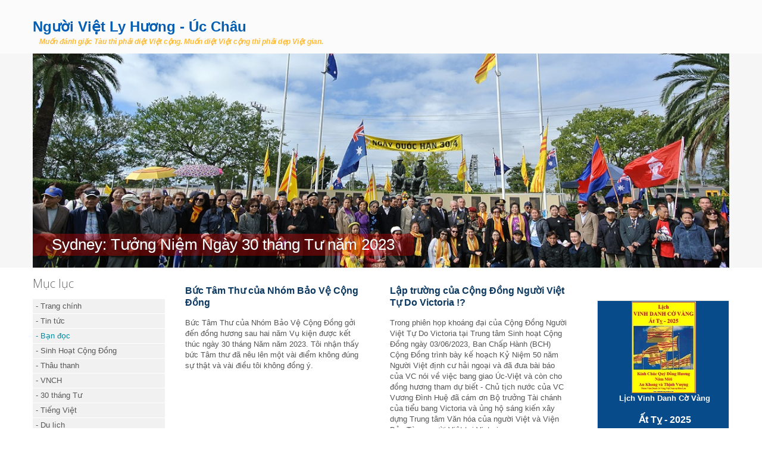

--- FILE ---
content_type: text/html; charset=utf-8
request_url: http://lyhuong.net/au/index.php/bd?start=20
body_size: 7112
content:

<!DOCTYPE html>
<html xmlns="http://www.w3.org/1999/xhtml" xml:lang="en-gb" lang="en-gb" dir="ltr">
<head>
<base href="http://lyhuong.net/au/index.php/bd" />
	<meta http-equiv="content-type" content="text/html; charset=utf-8" />
	<meta name="generator" content="Joomla! - Open Source Content Management" />
	<title>- Bạn đọc</title>
	<link href="/au/index.php/bd?format=feed&amp;type=rss" rel="alternate" type="application/rss+xml" title="RSS 2.0" />
	<link href="/au/index.php/bd?format=feed&amp;type=atom" rel="alternate" type="application/atom+xml" title="Atom 1.0" />
	<link href="/au/templates/people/favicon.ico" rel="shortcut icon" type="image/vnd.microsoft.icon" />
	<script type="application/json" class="joomla-script-options new">{"csrf.token":"c30780d3c4af6e84ca6571e7d3b57f07","system.paths":{"root":"\/au","base":"\/au"}}</script>
	<script src="/au/media/jui/js/jquery.min.js?e526369de4c031be95050a8d6315cb55" type="text/javascript"></script>
	<script src="/au/media/jui/js/jquery-noconflict.js?e526369de4c031be95050a8d6315cb55" type="text/javascript"></script>
	<script src="/au/media/jui/js/jquery-migrate.min.js?e526369de4c031be95050a8d6315cb55" type="text/javascript"></script>
	<script src="/au/media/system/js/caption.js?e526369de4c031be95050a8d6315cb55" type="text/javascript"></script>
	<script src="/au/media/system/js/mootools-core.js?e526369de4c031be95050a8d6315cb55" type="text/javascript"></script>
	<script src="/au/media/system/js/core.js?e526369de4c031be95050a8d6315cb55" type="text/javascript"></script>
	<script src="/au/media/system/js/mootools-more.js?e526369de4c031be95050a8d6315cb55" type="text/javascript"></script>
	<script src="/au/media/jui/js/bootstrap.min.js?e526369de4c031be95050a8d6315cb55" type="text/javascript"></script>
	<script type="text/javascript">
jQuery(window).on('load',  function() {
				new JCaption('img.caption');
			});
	</script>

 <!--[if lte IE 8]><link rel="stylesheet" href="/au/templates/people/css/ie/ie.css" type="text/css" /><![endif]-->
<link href='http://fonts.googleapis.com/css?family=Roboto' rel='stylesheet' type='text/css'>
<link rel="stylesheet" href="/au/templates/people/css/styles.css" type="text/css" />
<link rel="stylesheet" href="/au/templates/people/css/normalize.css" type="text/css" />
<link rel="stylesheet" href="/au/templates/people/css/template.css" type="text/css" />

 <script type="text/javascript" src="/au/templates/people/modules/jscroll.js"></script>
<!-- Responsive Menu -->
<script type="text/javascript" src="/au/templates/people/modules/jquery.slicknav.js"></script>
<script type="text/javascript">jQuery(document).ready(function(){ jQuery('#nav').slicknav();});</script>	

<!-- Slideshow -->
<link rel="stylesheet" href="/au/templates/people/slideshow/responsiveslides.css" type="text/css" />	
<script type="text/javascript" src="/au/templates/people/slideshow/responsiveslides.js"></script>
<script type="text/javascript" src="/au/templates/people/modules/responsive-menu.js"></script>
<link href='http://fonts.googleapis.com/css?family=Open+Sans:300' rel='stylesheet' type='text/css'>

<meta name="viewport" content="width=device-width, initial-scale=1, maximum-scale=1"> 




</head>
<body class="background">
		<div id="header-w">
			<div id="header">
           <br><br>			<div class="logo-container">
			 
			<div class="logo"><a href="/au">Người Việt Ly Hương - Úc Châu</a></div> 
			</div>
			
						<div class="slogan">Muốn đánh giặc Tàu thì phải diệt Việt cộng. Muốn diệt Việt cộng thì phải dẹp Việt gian.</div>    
			
				<nav class="clearfix">
					<div id="nav"></div>
				</nav>	
			
			</div> <!-- end header -->
		</div><!-- end header-w -->

 <!-- Slideshow -->
 <div id="firstbox" >
 	<center>
	<div id="slideshow">			 <script>
    // You can also use "$(window).load(function() {"
    jQuery(function () {
      jQuery("#slider4").responsiveSlides({
        auto: true,
        pager: false,
        nav: false,
        speed: 1000,
        namespace: "callbacks",
        before: function () {
          jQuery('.events').append("<li>before event fired.</li>");
        },
        after: function () {
          jQuery('.events').append("<li>after event fired.</li>");
        }
      });

    });
</script>

 


    <div class="callbacks_container">
      <ul class="rslides" id="slider4">

		<li><img src="/au/images/slideshow/Sydney_30-04-2023.jpg" /><p class="caption">Sydney: Tưởng Niệm Ngày 30 tháng Tư năm 2023</p></li>
				<li><img src="/au/images/slideshow/VBT_Relaunch.jpg" /><p class="caption">Melbourne: Viện Bảo Tàng Việt Nam Tái Khởi Công ngày 26-02-2022</p></li>
				<li><img src="/au/images/slideshow/SydneyTuongNiemTuongLeMinhDao.jpg" /><p class="caption">Sydney: Lễ Tưởng niệm Thiếu Tướng Lê Minh Đảo ngày 19-03-2022</p></li>
				<li><img src="/au/images/slideshow/Wollogong_ANZAC_2022.jpg" /><p class="caption">Wollongong: Diễn hành Ngày ANZAC - 25-04-2022</p></li>
				
		<li><img src="/au/images/slideshow/Sydney_30-04-2022.jpg" /><p class="caption">Sydney: Tưởng Niệm Ngày 30 tháng Tư năm 2022</p></li>		<li><img src="/au/images/slideshow/SanDiego_NgayQuanLuc.jpg" /><p class="caption">Ngày Quân Lực 19/06/2019 ở San Diego</p></li>		<li><img src="/au/images/slideshow/Canberra_30-04-2019_05.jpg" /><p class="caption">Canberra: 44 năm Quốc Hận - 30/04/2019</p></li>		<li><img src="/au/images/slideshow/Canberra_30-04-2019_07.jpg" /><p class="caption">Canberra: 44 năm Quốc Hận - 30/04/2019</p></li>		
	  </ul>
    </div>



	</div>
	</center>
</div>	
<!-- END Slideshow -->		
		
<div class="container-fluid" id="relative">   
<div id="wrapper-w"><div class="webhosting">Copyright 2026 - Người Việt Ly Hương - Úc Châu</div> 
<div id="wrapper">

			

	<div id="main-content">	
    <!-- Left Sidebar -->		  
    			<div id="leftbar-w">
			<div id="sidebar">	<div class="module">
        <div class="inner">
				<div class="h3c"><div class="h3r"><div class="h3l"><h3 class="module-title">Mục lục</h3></div></div></div>
			    <div class="module-body">
	        <ul class="nav menu mod-list">
<li class="item-101 default"><a href="/au/index.php" >- Trang chính</a></li><li class="item-114"><a href="/au/index.php/tintuc" >- Tin tức</a></li><li class="item-102 current active"><a href="/au/index.php/bd" >- Bạn đọc</a></li><li class="item-103"><a href="/au/index.php/shcd" >- Sinh Hoạt Cộng Đồng</a></li><li class="item-116"><a href="/au/index.php/thau-thanh" >- Thâu thanh</a></li><li class="item-104"><a href="http://www.lyhuong.net/uc/index.php/vnch" >- VNCH</a></li><li class="item-105"><a href="/au/index.php/30-04" >- 30 tháng Tư</a></li><li class="item-107"><a href="/au/index.php/tv" >- Tiếng Việt</a></li><li class="item-111"><a href="http://www.lyhuong.net/uc/index.php/dulich" >- Du lịch</a></li><li class="item-112"><a href="/au/index.php/nt" >- Nhắn tin</a></li><li class="item-113"><a href="/au/index.php/links" >- Links</a></li></ul>
        </div>
        </div>
	</div>
	</div>
			</div>
    	  

<!-- Center -->	
	<div id="centercontent_both">
		<div class="clearpad"><section class="blog">




											<div class="items-row cols-2 row-0">
				<article class="item column-1">
		

	<h2>
					<a href="/au/index.php/bd/971-971">
			Bức Tâm Thư của Nhóm Bảo Vệ Cộng Đồng</a>
			</h2>


	


<p>Bức Tâm Thư của Nhóm Bảo Vệ Cộng Đồng gởi đến đồng hương sau hai năm Vụ kiện được kết thúc ngày 30 tháng Năm năm 2023. Tôi nhận thấy bức Tâm thư đã nêu lên một vài điểm không đúng sự thật và vài điều tôi không đồng ý.</p>



<div class="item-separator"></div>
		</article>
											<article class="item column-2">
		

	<h2>
					<a href="/au/index.php/bd/970-970">
			Lập trường của Cộng Đồng Người Việt Tự Do Victoria !?</a>
			</h2>


	


<p>Trong phiên họp khoáng đại của Cộng Đồng Người Việt Tự Do Victoria tại Trung tâm Sinh hoạt Cộng Đồng ngày 03/06/2023, Ban Chấp Hành (BCH) Cộng Đồng trình bày kế hoạch Kỷ Niệm 50 năm Người Việt định cư hải ngoại và đã đưa bài báo của VC nói về việc bang giao Úc-Việt và còn cho đồng hương tham dự biết - Chủ tịch nước của VC Vương Đình Huệ đã cám ơn Bộ trưởng Tài chánh của tiểu bang Victoria và ủng hộ sáng kiến xây dựng Trung tâm Văn hóa của người Việt và Viện Bảo Tàng người Việt tại Victoria.</p>



<div class="item-separator"></div>
		</article>
							<span class="row-separator"></span>
			</div>
													<div class="items-row cols-2 row-1">
				<article class="item column-1">
		

	<h2>
					<a href="/au/index.php/bd/969-969">
			Bữa ăn của người Cha</a>
			</h2>


	


<p>Người con đưa ông bố già đến một nhà hàng để dùng bữa tối. Ông bố rất già và chân tay run lẩy bẩy, trong lúc ăn uống, ông làm rơi vãi thức ăn lên áo quần của mình. Các thực khách đều nhìn ông lão với vẻ ghê tởm, còn người con trai vẫn tỏ ra bình thản.</p>



<div class="item-separator"></div>
		</article>
											<article class="item column-2">
		

	<h2>
					<a href="/au/index.php/bd/968-968">
			Giới Thiệu Thi Phẩm: Tiếng Chim Bên Dòng Thác Champy Của Hoàng Phong Linh Võ Đại Tôn - Điệp Mỹ Linh</a>
			</h2>


	


<p>Thi phẩm Tiếng Chim Bên Dòng Thác Champy của Hoàng Phong Linh Võ Đại Tôn được ra mắt tại Houston, năm 1992, sau khi Ông được cộng sản Việt Nam (csVN) trả tư do -- nhờ sự vận động của tập thể người Việt Quốc Gia và sự can thiệp rất tích cực của chính phủ Úc Đại Lợi.</p>



<div class="item-separator"></div>
		</article>
							<span class="row-separator"></span>
			</div>
													<div class="items-row cols-2 row-2">
				<article class="item column-1">
		

	<h2>
					<a href="/au/index.php/bd/966-966">
			Chữ </a>
			</h2>


	


<p> </p>



<div class="item-separator"></div>
		</article>
											<article class="item column-2">
		

	<h2>
					<a href="/au/index.php/bd/963-963">
			Bộ Tư Lệnh Quân Đoàn II Nha trang và Tướng Tư Lệnh Phạm văn Phú rời đi trong giờ phút cuối cùng</a>
			</h2>


	


<p>Thật cảm kích biết bao, qua bài viết lên tiếng chí tâm, chí thành của tác giả Nhà Báo Bùi Quốc Hùng: "May chăng là còn những người biết chuyện, họ lên tiếng cho một sự thật để lương tâm không cắn rứt và hơn nữa, nếu ta biết mà không nói thì ai nói thay ta?”. (Bùi Quốc Hùng- Một người lính ở BCH5TV).</p>



<div class="item-separator"></div>
		</article>
							<span class="row-separator"></span>
			</div>
													<div class="items-row cols-2 row-3">
				<article class="item column-1">
		

	<h2>
					<a href="/au/index.php/bd/956-956">
			Thủ đoạn của Trung Cộng</a>
			</h2>


	


<p>Mỗi khi đến “gym” tập thể dục, thấy những khuôn mặt thân thiện, nụ cười vô tư, thái độ hòa nhã và lễ độ của người trẻ Hoa Kỳ – không phân biệt màu da hoặc nam hay nữ – lòng tôi cứ gợn lên niềm xúc động lẫn xót xa!'</p>



<div class="item-separator"></div>
		</article>
											<article class="item column-2">
		

	<h2>
					<a href="/au/index.php/bd/952-952">
			2 lớn hơn 1200?</a>
			</h2>


	


<p>2 lớn hơn 1200 hay trong toán học 2 &gt; 1200. Nếu tôi làm toán cách nầy chắc tôi bị rớt cái bịch ngay ở mẫu giáo rồi đừng nói lên đến tiểu học hay trung học. Trong trường, bài vở hay toán thì vậy, nhưng thực tế thì khác, 2 có thể lớn hơn 1200 hay còn lớn nhiều hơn nữa.</p>



<div class="item-separator"></div>
		</article>
							<span class="row-separator"></span>
			</div>
													<div class="items-row cols-2 row-4">
				<article class="item column-1">
		

	<h2>
					<a href="/au/index.php/bd/943-943">
			Thỉnh nguyện thư đề nghị cách chức cô Phượng Vỹ</a>
			</h2>


	


<p> </p>



<div class="item-separator"></div>
		</article>
											<article class="item column-2">
		

	<h2>
					<a href="/au/index.php/bd/940-940">
			Hai Tên Đồ Tể                                    </a>
			</h2>


	


<p>Tôi thấy Newsweek trên internet bài viết với tựa đề “Putin Can Still Visit These Major Countries After ICC Arrest Warrant” by Brendan Cole, lúc 9:03AM EDT Mar/18/23. </p>



<div class="item-separator"></div>
		</article>
							<span class="row-separator"></span>
			</div>
			

	
<div class="items-more">
<h3>More Articles ...</h3>

<ol>

		 <li>
		  		<a href="/au/index.php/bd/932-932">
			Cứu vật, vật trở ơn; cứu nhân, nhân trả oán</a>
		</li>
		 <li>
		  		<a href="/au/index.php/bd/931-931">
			Vi phạm Nội quy và thiếu khả năng điều hành/lãnh đạo gây xáo trộn CĐNVTD Vic bao năm qua</a>
		</li>
		 <li>
		  		<a href="/au/index.php/bd/930-930">
			Đòi Viện Bảo Tàng trả về cho CĐNVTD?</a>
		</li>
		 <li>
		  		<a href="/au/index.php/bd/919-919">
			Tâm thư của ông Nguyễn Thế Phong</a>
		</li>
		 <li>
		  		<a href="/au/index.php/bd/918-918">
			Tâm thư 2 - Dự án Xây dựng Viện Bảo Tàng và Trung Tâm Văn Hóa</a>
		</li>
		 <li>
		  		<a href="/au/index.php/bd/914-914">
			Xuân con Mèo</a>
		</li>
		 <li>
		  		<a href="/au/index.php/bd/910-910">
			Xuân Về Vắng Cha</a>
		</li>
		 <li>
		  		<a href="/au/index.php/bd/900-900">
			Vấn Đề Hôm Nay</a>
		</li>
		 <li>
		  		<a href="/au/index.php/bd/894-894">
			Thư mời tham dự Lễ giỗ cố Tổng thống Ngô Đình Diệm</a>
		</li>
		 <li>
		  		<a href="/au/index.php/bd/892-892">
			Ngô Đình, Một Dòng Họ Đáng Kính</a>
		</li>
		 <li>
		  		<a href="/au/index.php/bd/890-890">
			Đặc Điểm Chiến Tranh 1954-1975 (Bài 2)</a>
		</li>
		 <li>
		  		<a href="/au/index.php/bd/889-889">
			Nền Âm Nhạc Của VNCH Và Âm Nhạc Dưới Thời XHCN</a>
		</li>
		 <li>
		  		<a href="/au/index.php/bd/886-886">
			Đường Nào Cho Vladimir Putin?</a>
		</li>
		 <li>
		  		<a href="/au/index.php/bd/882-882">
			Munich Hội Beer tháng Mười 2022: 17.9.2022 - 03.10.2022</a>
		</li>
		 <li>
		  		<a href="/au/index.php/bd/876-876">
			Chọn mặt gởi vàng</a>
		</li>
		 <li>
		  		<a href="/au/index.php/bd/875-875">
			Một vài suy tư và suy nghĩ về cuộc bầu cử của CĐNVTD-VIC 2022</a>
		</li>
		 <li>
		  		<a href="/au/index.php/bd/870-870">
			Mãn Châu đã mất Ngôn ngữ và Chữ viết</a>
		</li>
		 <li>
		  		<a href="/au/index.php/bd/869-869">
			Little Sàigòn, Quận Cam có còn là Thủ đô của Người Tỵ Nạn</a>
		</li>
		 <li>
		  		<a href="/au/index.php/bd/863-863">
			Khi con Tốt qua sông</a>
		</li>
		 <li>
		  		<a href="/au/index.php/bd/855-855">
			Một cơ chế luật pháp cho Viện Bảo Tàng khác với cơ chế luật pháp dưới luật Hội Đoàn</a>
		</li>
	</ol>
</div>




	<div class="pagination">
			<p class="counter">
		Page 3 of 22		</p>
		<div class="pagination clearfix"><ul><li><a href="/au/index.php/bd" title="Start">Start</a></li><li><a href="/au/index.php/bd?start=10" title="Prev">Prev</a></li><li><a href="/au/index.php/bd" title="1">1</a></li><li><a href="/au/index.php/bd?start=10" title="2">2</a></li><li class="disabled"><a href="#">3</a></li><li><a href="/au/index.php/bd?start=30" title="4">4</a></li><li><a href="/au/index.php/bd?start=40" title="5">5</a></li><li><a href="/au/index.php/bd?start=50" title="6">6</a></li><li><a href="/au/index.php/bd?start=60" title="7">7</a></li><li><a href="/au/index.php/bd?start=70" title="8">8</a></li><li><a href="/au/index.php/bd?start=80" title="9">9</a></li><li><a href="/au/index.php/bd?start=90" title="10">10</a></li><li><a href="/au/index.php/bd?start=30" title="Next">Next</a></li><li><a href="/au/index.php/bd?start=210" title="End">End</a></li></ul></div>	</div>

</section>
</div>	
			
	</div>		
	
<!-- Right Sidebar -->	
    			<div id="rightbar-w">
			<div id="sidebar">	<div class="module">
        <div class="inner">
			    <div class="module-body">
	        

<div class="custom"  >
	<p style="text-align: center;"> </p>
<p style="text-align: center;"> </p>
<p style="text-align: center;"> </p>
<table style="border-color: #590808; background-color: #084b8a; margin-left: auto; margin-right: auto;" border="1">
<tbody>
<tr>
<td style="width: 189.017px;">
<p style="text-align: center;"><a href="/au/index.php/shcd/1020-10020" target="_blank" rel="noopener noreferrer"><img src="http://www.spaceunlimit.net/lh/2025/shcd/db/Lich_VDCV_AtTy_mt.jpg" alt="" width="108" height="154" /></a> </p>
<p style="text-align: center;"><strong><span style="color: #ffffff;">Lịch Vinh Danh Cờ Vàng</span></strong></p>
<h2 style="text-align: center;"><span style="color: #ffffff;"><strong>Ất Tỵ - 2025</strong></span></h2>
<br />
<p style="text-align: center;"> </p>
<p style="text-align: center;"><strong><span style="color: #ffffff;"><strong><span style="color: #ffffff;">Gây quỹ xây dựng Viện Bảo Tàng</span></strong></span></strong></p>
<p style="text-align: center;"><strong><span style="color: #ffffff;"><strong><span style="color: #ffffff;"><a href="/au/index.php/shcd/567-567" target="_blank" rel="noopener noreferrer"><strong><span style="color: #ffffff;"><img src="http://www.spaceunlimit.net/lh/2020/shcd/tm/GayQuy_VBT_567_02.jpg" width="175" height="172" /></span></strong></a></span></strong></span></strong></p>
<p> </p>
<p style="text-align: center;"><strong><span style="color: #ffffff;">Huy Hiệu Kỷ Niệm 45 Năm Người Việt Định cư tại Úc</span></strong></p>
<p style="text-align: center;"><a href="/au/index.php/shcd/522-522" target="_blank" rel="noopener noreferrer"><strong><span style="color: #ffffff;"><img src="http://www.spaceunlimit.net/lh/hinh/mt/45-Nam_Ty-Nam_mt.jpg" alt="" width="175" height="172" /></span></strong></a></p>
<p style="text-align: center;"> </p>
<p style="text-align: center;"><span style="color: #ffffff;"><span style="color: #ffffff;"><strong>Công hàm bán nước của</strong></span><br /><span style="color: #ffffff;"><strong>CSVN</strong></span></span></p>
<p> </p>
<p style="text-align: center;"><span style="color: #ffffff;"><a style="color: #ffffff;" href="http://www.spaceunlimit.net/lh/hinh/mt/CongHamBanNuocCuaCSVN.jpg"><img src="http://www.spaceunlimit.net/lh/hinh/mt/CongHamBanNuocCuaCSVN.jpg" width="140" /></a></span></p>
<p style="text-align: center;"><span style="color: #ffffff;"> </span></p>
</td>
</tr>
</tbody>
</table>
<p> </p>
<p style="text-align: center;"> </p>
<p style="text-align: center;"> </p></div>
        </div>
        </div>
	</div>
		<div class="module">
        <div class="inner">
			    <div class="module-body">
	        

<div class="custom"  >
	<table style="background-color: #084b8a; height: 870px; margin-left: auto; margin-right: auto; width: 219.5px;" border="1">
<tbody>
<tr>
<td style="width: 210.5px;">
<p style="text-align: center;"> </p>
<p style="text-align: center;"> </p>
<p style="text-align: center;"><span style="color: #ff6600; font-size: 12pt;"><strong>Cờ Vàng</strong></span></p>
<p style="text-align: center;"> </p>
<p style="text-align: center;"> </p>
<p style="text-align: center;"> </p>
<p style="text-align: center;"><a href="/au/index.php/13-cv/814-814"><strong><span style="color: #ffffff;"><img src="http://www.spaceunlimit.net/lh/hinh/mt/pho-180.jpg" width="180" height="194" /></span></strong></a></p>
<p style="text-align: center;"><strong><span style="color: #ffffff;">Phở 180</span></strong></p>
<p style="text-align: center;"> </p>
<p style="text-align: center;"><span style="color: #ff6600; font-size: 12pt;"><strong><span style="color: #ffffff; font-size: 12pt;"><a href="http://www.spaceunlimit.net/lh/hinh/mt/ChoBenThanh_Richmond_Melbourne.jpg" target="_blank" rel="noopener noreferrer"><img style="display: block; margin-left: auto; margin-right: auto;" src="http://www.spaceunlimit.net/lh/hinh/mt/ChoBenThanh_Richmond_Melbourne_mt.jpg" width="180" /></a></span></strong></span><strong><span style="color: #ffffff;">Chợ Bến Thành</span></strong><br /><strong><span style="color: #ffffff;">Richmond, Victoria</span></strong></p>
<p style="text-align: center;"><span style="color: #ffffff;"> </span></p>
<p style="text-align: center;"><span style="color: #ffffff; font-size: 12pt;"><strong><a href="http://www.spaceunlimit.net/lh/hinh/mt/ChuaPhoMinh.jpg" target="_blank" rel="noopener noreferrer"><img style="display: block; margin-left: auto; margin-right: auto;" src="http://www.spaceunlimit.net/lh/hinh/mt/ChuaPhoMinh_mt.jpg" width="180" /></a></strong></span></p>
<p style="text-align: center;"><span style="color: #ffffff; font-size: 10pt;"><strong>Chùa Phổ Minh<br />Bankstown</strong></span></p>
<p style="text-align: center;"> </p>
<p style="text-align: center;"> </p>
<p style="text-align: center;"><a href="http://www.spaceunlimit.net/lh/hinh/mt/ThienHuong.jpg" target="_blank" rel="noopener noreferrer"><img style="display: block; margin-left: auto; margin-right: auto;" src="http://www.spaceunlimit.net/lh/hinh/mt/ThienHuong_mt.jpg" /></a></p>
<p style="text-align: center;"><span style="color: #ffffff;"><strong>Thiên Hương</strong></span><br /><span style="color: #ffffff;"><strong>Sài Gòn Place</strong></span></p>
<p style="text-align: center;"> </p>
<p style="text-align: center;"> </p>
<p style="text-align: center;"><a href="http://www.spaceunlimit.net/lh/hinh/mt/LeTuan.jpg" target="_blank" rel="noopener noreferrer"><img src="http://www.spaceunlimit.net/lh/hinh/mt/LeTuan_mt.jpg" width="197" height="148" /></a></p>
<p style="text-align: center;"><span style="color: #ffffff;"><strong>Tiệm sách Lê Tuấn</strong></span><br /><span style="color: #ffffff;"><strong>Footscray</strong></span></p>
<p style="text-align: center;"> </p>
<p style="text-align: center;"> </p>
<p style="text-align: center;"><a href="http://www.spaceunlimit.net/lh/hinh/mt/AnNguyen.jpg" target="_blank" rel="noopener noreferrer"><img src="http://www.spaceunlimit.net/lh/hinh/mt/AnNguyen_mt.JPG" width="159" height="119" /></a> </p>
<p style="text-align: center;"><span style="color: #ffffff;"><strong>An Nguyễn<br />Tax Accountant</strong></span></p>
<br />
<p style="text-align: center;"> </p>
<p style="text-align: center;"><span style="color: #ff6600;"><strong><a href="http://www.spaceunlimit.net/lh/hinh/mt/MinhHoang.jpg" target="_blank" rel="noopener noreferrer"><img src="http://www.spaceunlimit.net/lh/hinh/mt/MinhHoang_mt.JPG" alt="" width="190" height="143" /></a><br /></strong></span></p>
<p style="text-align: center;"><span style="color: #ffffff;"><strong>Minh Hoàng<br />Footscray</strong></span></p>
<p style="text-align: center;"> </p>
<p style="text-align: center;"> </p>
<p style="text-align: center;"><a href="http://www.spaceunlimit.net/lh/hinh/mt/ThienPhu_Springvale_01.jpg" target="_blank" rel="noopener noreferrer"><span style="color: #ffffff;"><strong><img src="http://www.spaceunlimit.net/lh/hinh/mt/ThienPhu_Springvale_mt.jpg" alt="" width="180" height="135" /></strong></span></a></p>
<p style="text-align: center;"><span style="color: #ffffff;"><strong>Thiên Phú<br />Springvale</strong></span></p>
<p style="text-align: center;"> </p>
</td>
</tr>
</tbody>
</table></div>
        </div>
        </div>
	</div>
	</div>
			</div>
    	
	
		<div class="clr"></div>
    </div>   		

<!-- TABS -->		

<div id="box">

<div id="right"></div> 

   
</div> 
	
   
<!-- END TABS -->	
</div><!-- wrapper end -->
<!-- bo
<div id="socialwide"><div id="social"> 
<!-- Just email
<a href="http://www.facebook.com/YOURFANPAGE"><img src="/au/templates/people/images/facebook.png" alt="f" ></a>
<a href="http://www.twitter.com/YOURFANPAGE"><img src="/au/templates/people/images/twitter.png" alt="t" ></a>
<a href="https://plus.google.com/YOURPAGE"><img src="/au/templates/people/images/gplus.png" alt="g" ></a>
<a href="mailto:you@example.com?Subject=Hello"><img src="/au/templates/people/images/mail.png" alt="m" ></a>




</div></div>
-->
<div id="bottomwide">
		<div id="bottom" class="clearfix">
			<div class="user1">		<div class="moduletable">
							<h2>Số trang đã đọc</h2>
						<dl class="stats-module">
	<dt>Articles View Hits</dt>
	<dd>1669934</dd>
</dl>
		</div>
	</div>
			<div class="user2">		<div class="moduletable">
							<h3>Số độc giả đang đọc</h3>
						
			<p>We have 61&#160;guests and no members online</p>

		</div>
	</div>
			<div class="user2">		<div class="moduletable">
						<form action="/au/index.php/bd" method="post">
	<div class="sz-search cf width">
		<input name="searchword" id="mod-search-searchword" maxlength="200"  class="searchbox" type="text" size="10" value="Tìm kiếm..."  onblur="if (this.value=='') this.value='Tìm kiếm...';" onfocus="if (this.value=='Tìm kiếm...') this.value='';" /><button type="submit">Search</button>	<input type="hidden" name="task" value="search" />
	<input type="hidden" name="option" value="com_search" />
	<input type="hidden" name="Itemid" value="102" />
	</div>
</form>
		</div>
	</div>
		</div>
		<div style="display:none;" class="nav_up" id="nav_up"></div>			
</div><!-- End bottomwide -->
</div><!-- End wrapper-w -->
</div><!--/.relative -->
</div><!--/.fluid-container -->

</body>
</html>

--- FILE ---
content_type: text/css
request_url: http://lyhuong.net/au/templates/people/css/styles.css
body_size: 7664
content:
html,body,div,span,applet,object,iframe,h1,h2,h3,h4,h5,h6,blockquote,pre,a,abbr,acronym,address,big,cite,code,del,dfn,font,img,ins,kbd,q,s,samp,small,strike,sub,sup,tt,var,center,dl,dt,dd,ul,li,fieldset,form,label,legend,table,caption,tfoot,thead{background: transparent;border: 0;font-style: inherit;font-weight: inherit;margin: 0;padding: 0;outline: 0;vertical-align: baseline;}
tr,th,td {background: transparent;border: 1px solid #e1e1e1;font-style: inherit;font-weight: inherit;margin: 0;padding-left: 7px;outline: 0;vertical-align: baseline;} 
table {border-collapse: collapse;border-spacing: 0; width: 100%; border: 1px solid #e1e1e1;}
html {overflow-y: scroll;} 

/* Main Layout */
html {height: 100%; width:100%;}
body { font-family: sans-serif, Helvetica, Arial ; font-size:13px; line-height: 1.3; color: #555; height: 100%; padding:0;}
body.contentpane { background:#fff; color:#555; }

.background {position: absolute;width: 100%; background:#fff; }
h2.item-page-title a, .leading-0 a, .page-header h2 a:link , h1, h2, h3, h4, h2 a:link, h2 a:visited{ color:#0B3861;}
a:link, a:visited  {}
a:hover { text-decoration: underline; color: #666; background:none;}
.logo-container { position:relative; max-width:100%; max-height:auto; float:left;}
.logo img {width:100%; height:auto;}
.logo img:hover {opacity:0.6;}
.logo a {color:#045FB4; text-decoration:none; font-weight:bold; font-size:24px;}
.slogan {color: #FFBB33;font-size: 12px;left: 11px;position: absolute;top: 61px; font-style:italic; font-weight: bold;}
.searchbutton { position:absolute; right:10px; top: 7px; color:#fff; float:right; width:50px;}

/* Layout */
.componentheading { font-style:italic;font-size:25px; margin:0; padding:0 0 10px 0; color:#1a528c;}
h1 { font-size: 20px;}
h2 { font-size: 18px;}
h3 { font-size: 16px;}
h4 { font-size: 14px;}
h1,h2,h3,h4,h5,h6 {margin:0; padding:5px 0; font-weight:normal; font-family:Arial, Helvetica, sans-serif;}
ul {margin:0 0 0 15px;}
p {margin-top: 0;margin-bottom: 10px;}
p em {font-style:italic;}
blockquote { background:#eee; border:3px solid #ccc; margin:5px; padding:5px; font-size:18px; font-family:Arial, Helvetica, sans-serif; font-style:italic}
element.style { height:auto;}
hr {color:#e1e1e1; margin: 18px 0;}
.clr {clear: both;}
@media \0screen {img { width: auto; /* for ie 8 */}}


/******************************************************Styles under 320px*******************************************************/
@media screen and (max-width: 320px) {
.top1 ,.top2 ,.top3 {width:97% !important;}
.user1 ,.user2 ,.user3 {width:90% !important; margin:0 2%;}
#centercontent_both {width:100% !important;}
#left, #right {width:100% !important;}
}

/******************************************************Styles for screen 640px and lower*******************************************************/
@media screen and (max-width: 640px) {
#nav ul li a {padding:4px; z-index:101;}
.slogan {left:8px;}
#bottomwide {margin:0 11px;}
#rightbar-w {width:100%;}
#leftbar-w {width:100%;}
#centercontent_both {width:100% !important;}
#main-content {padding:0;}
#wrapper {padding:padding: 15px 3px;}
.cols-3 .column-1 , .cols-3 .column-2, .cols-3 .column-3 {width:98%;}
.input-prepend.input-append input, .input-prepend.input-append select, .input-prepend.input-append .uneditable-input {width:50%}
.slogan {left: 185px;} 

}

/*******************************************************Styles for screen 641px and higher*******************************************************/
@media screen and (min-width: 641px) { 
#rightbar-w {float:right; margin-left: 2%; width:19%;}
#leftbar-w {float:left; margin-right: 2%; width:19%;}
#wrapper {padding: 5px;}
#bottomwide {margin: 0 10px;}}

/*******************************************************Styles for screen 960px and lower*******************************************************/
@media screen and (max-width: 960px) {
/* Responsive Menu */
#nav, #nav ul li {display:none;}
.slicknav_btn{position:relative; display:block; vertical-align:middle; float:right; padding:0.438em 0.625em 0.438em 0.625em; line-height:1.125em; cursor:pointer}
.slicknav_menu .slicknav_menutxt{display:block; line-height:1.188em; float:left}
.slicknav_menu .slicknav_icon{float:left; margin:0.188em 0 0 0.438em}
.slicknav_menu .slicknav_no-text{margin:0}
.slicknav_menu .slicknav_icon-bar{display:block; width:1.125em; height:0.125em; -webkit-border-radius:1px; -moz-border-radius:1px; border-radius:1px; 
-webkit-box-shadow:0 1px 0 rgba(0,0,0,0.25);-moz-box-shadow:0 1px 0 rgba(0,0,0,0.25); box-shadow:0 1px 0 rgba(0,0,0,0.25)}
.slicknav_btn .slicknav_icon-bar+.slicknav_icon-bar{margin-top:0.188em}
.slicknav_nav{clear:both}
.slicknav_nav ul, 
.slicknav_nav li{display:block}
.slicknav_nav .slicknav_arrow{font-size:0.8em; margin:0 0 0 0.4em}
.slicknav_nav .slicknav_item{cursor:pointer}
.slicknav_nav .slicknav_row{display:block}
.slicknav_nav a{display:block}
.slicknav_nav .slicknav_item a, 
.slicknav_nav .slicknav_parent-link a{display:inline}
.slicknav_menu:before, 
.slicknav_menu:after{content:""; display:table}
.slicknav_menu:after{clear:both}
/* IE6/7 support */
.slicknav_menu{*zoom:1}
.slicknav_menu{ font-size:16px}
/* Button */
.slicknav_btn{ margin:5px 5px 6px;  text-decoration:none;  text-shadow:0 1px 1px rgba(255,255,255,0.75);  -webkit-border-radius:4px;  
-moz-border-radius:4px;  border-radius:4px;   background-color:#222}
/* Button Text */
.slicknav_menu .slicknav_menutxt{ color:#FFF;  font-weight:bold;  text-shadow:0 1px 3px #000}
/* Button Lines */
.slicknav_menu .slicknav_icon-bar{ background-color:#f5f5f5}
.slicknav_menu{ background:#4c4c4c;  padding:5px}
.slicknav_nav{ color:#fff;  margin:0;  padding:0;  font-size:0.875em}
.slicknav_nav, .slicknav_nav ul{ list-style:none;  overflow:hidden}
.slicknav_nav ul{ padding:0;  margin:0 0 0 20px}
.slicknav_nav .slicknav_row{ padding:5px 10px;  margin:2px 5px}
.slicknav_nav a{ padding:5px 10px;  margin:2px 5px;  text-decoration:none;  color:#fff}
.slicknav_nav .slicknav_item a, 
.slicknav_nav .slicknav_parent-link a{ padding:0;  margin:0}
.slicknav_nav .slicknav_row:hover{ -webkit-border-radius:6px;  -moz-border-radius:6px;  border-radius:6px;  background:#ccc;  color:#fff}
.slicknav_nav a:hover{ -webkit-border-radius:6px;  -moz-border-radius:6px;  border-radius:6px;  background:#ccc;  color:#222}
.slicknav_nav .slicknav_txtnode{ margin-left:15px}
#main-content, #slideshow, #pull, {margin-left:0px; margin-right: 10px;} 
.user3  {display:none;}
#nav {max-width: 99%;}
#tg {margin-right:10px; background-color: none repeat scroll 0 0 #000; width:100%;}
.footer-right {display:none;}
#social {display:none;}
.callbacks_container {padding:0; margin:0;}
}
@media screen and (min-width: 961px) {.slicknav_menu, .slicknav_menutxt {display:none;}}

/* Navigation */
#nav { font-family: 'Open Sans', sans-serif; float: right; position: relative;z-index: 10; padding-top: 28px;}
#nav ul {margin-left: 0px; padding:0; float:left; height:auto; }
#nav ul li {list-style:none;float:left;position:relative; padding-right:0px 20px; margin:0; margin-right:5px;}
#nav ul li a {color: #7a7a7a;display: block; font-size: 15px;font-weight: normal;padding: 7px 11px;text-align: left;text-shadow: none; border: 1px solid transparent;}
#nav ul li a:hover, #nav ul li.active a, #nav ul li:hover a  { background: none repeat scroll 0 0 #fed327; border: 1px solid #e0bb12;box-shadow: 0 1px 0 #fee678 inset; color: #222;text-decoration: none; border-radius:16px;} /* Main Menu Elements */
#nav ul li ul {position:absolute;width:180px;left:-999em;border-top:0; margin:0; padding:0;} /* Secondary Menu Container */
#nav ul li:hover ul, #menu ul li.sfHover ul {left:13px;}
#nav ul li ul li {padding: 0; height:auto; width:180px; margin:0 auto; border:0; text-align: left; }
#nav ul li ul li:hover ul {left:180px; top:0}
#nav ul li:hover ul li a {text-shadow:none;}
#nav ul li:hover ul li { background:none;}
/* Secondary Menu Elements */
#nav ul li:hover ul li a, #nav ul li ul li a, #nav ul li.active ul li a{margin:0; padding:0 0 0 10px;height:auto;line-height:30px; background:#fed327;border-radius:0; border-right:0; color:#222; font-size:12px;font-weight:normal; -moz-box-shadow: none; -webkit-box-shadow: none; box-shadow:none ;font-size:14px;}
#nav ul li ul li a:hover, #nav ul li ul li.active a, #nav ul li.active ul li a:hover, #nav ul li.active ul li.active a { -moz-box-shadow: none; -webkit-box-shadow: none; box-shadow:none ;text-align: left; border-radius:0; background: #505050; color:#e8e8e8; text-shadow:none; }
#nav ul li ul ul, #nav ul li:hover ul ul, #nav ul li:hover ul ul ul, #nav ul li:hover ul ul ul ul, #nav ul li.sfHover ul ul, #nav ul li.sfHover ul ul ul, #nav ul li.sfHover ul ul ul ul {left:-999em;}
#nav ul li ul li ul li{padding:0;height:auto;width:180px; margin:0 auto; border:none; text-align: left;}
#nav ul li ul li ul li:hover ul {left:180px;}
#nav ul li ul li ul li ul li ul li {left:-999em;}
#nav ul li ul li ul li ul li:hover ul li{left:0;}

/* Header */
#header {height: 100%;margin: 0 auto;max-width: 1170px;position: relative;}
#header-w {background: #fbfbfb; position: relative;  height: 90px;}

@media (max-width: 959px) {.fro{bottom:6px; margin:0; padding:0; position:absolute; right:10px;}}
#relative { position:relative;}

.clearfix:before, .clearfix:after { content: " "; display: table; }
.clearfix:after { clear: both }
.clearfix { *zoom: 1 }

#firstbox {background: #f6f6f6; width:100%; margin: auto; position: relative; float:left; z-index:1; margin-bottom:1px; padding:0;}
#slideshow {left: 0;top: 0;max-width: 1170px;z-index: 1; position: relative;}
#slide-w { margin:0; padding:0; background:#EAEAEA url(../images/bg.png) 0 0 repeat-x; border-bottom:1px solid #d6d6d6;border-top:1px solid #f5f5f5;}
#slide { max-width:960px; margin:0 auto;}

.webhosting  {margin:0 0 0 -586px; padding:0; z-index: 10; font-size:10px; color:#e0b300; text-align:right; text-shadow:none; bottom:5px; left:50%; line-height:6px; height:10px; position:absolute;}
.webhosting a , .webhosting a:hover{color:#e0b300; cursor: text; text-decoration:none;}

@media screen and (max-width: 980px) {
#socialbox {display:none;}
#slideshow {float:left; width: 100%;}
}
#socialbox {float: right; width: 27%;}
#socialbox img {padding-right:5px;}
#socialbox a {color:#050505; text-decoration:none;}
#socialbox ul {background:#e1e1e1; float:right; margin:0;}
#socialbox ul li {border-bottom:1px solid #fff; list-style: none; font-family:Arial,Helvetica,sans-serif;font-size:14px;color:#050505;padding:25.5px 31px;background:-moz-linear-gradient(top,#ffffff 0,#ebebeb 50%,#dbdbdb 50%,#f0f0f0);background:-webkit-gradient(linear,left top,left bottom,from(#ffffff),color-stop(0.50,#ebebeb),color-stop(0.50,#dbdbdb),to(#f0f0f0));-moz-border-radius:0;-webkit-border-radius:0;border-radius:0;border:0 solid #8c8a8c;-moz-box-shadow:0 0px 2px rgba(000,000,000,0.7),inset 0 0 2px rgba(255,255,255,1);-webkit-box-shadow:0 1px 3px rgba(000,000,000,0.7),inset 0 0 2px rgba(255,255,255,1);box-shadow:0 1px 3px rgba(000,000,000,0.7),inset 0 0 2px rgba(255,255,255,1);}
#socialbox ul li:hover {background:#e1e1e1;}

@media screen and (max-width: 980px) {#top {margin:10px 0 16px 0;} }
@media screen and (min-width: 981px) {#top {margin: -23% 0 16px 0;} }

#top {width:100%;  height:100%; position: relative; float:left; z-index:1; text-align:center; margin:0 auto; margin: 2px 0 5px; display:table; padding-top:10px;}
#top p {text-align:left;}
.top1 {background: #e83e00; border: 0 none;border-radius: 5px;color: #fff;float: left;padding: 1%;width: 30%;}
.top2 {background: #e97800; border: 0 none;border-radius: 5px;color: #fff;float: left;padding: 1%;width: 30%;}
.top3 {background: #e7b200;border: 0 none;border-radius: 5px;color: #fff;float: left;padding: 1%;width: 30%;}
.top1:empty, .top2:empty, .top3:empty {display:none;}
.top1  h3, .top2  h3, .top3  h3 {text-align:left; color:#fff; font-size: 22px; font-family: "Open Sans",sans-serif; line-height:28px; font-weight: bold;margin:0px; text-shadow:none; text-transform: capitalize;}
.top1 a, .top2 a, .top3 a {font-weight:bold; color:#fff;}

@media screen and (max-width: 350px) {.top1, .top2, .top3{width:100%; margin-bottom:3px;}}
@media screen and (min-width: 350px) {.top2 {margin: 0 2%;}}


/* Sidebar */
#addthis {float:center; padding-left: 12px; padding-top: 0px;}
#rightbar-w {}
#sidebar {clear:both; margin-bottom: 20px;min-height: 20px; width:100%;}
#sidebar .module {margin-bottom: 15px; color:#727272;}
#sidebar .module-title {font-family: "open sans",sans-serif;font-size: 20px;font-weight: normal;line-height: 90%; color:#666;}
#sidebar .module-title h3 {}
#sidebar .module-body p{padding:0; margin:0;color:#006699;}
#sidebar  ul li { margin:0 5px; padding:0;}
#sidebar .module ul.menu{margin:5px 0 0 0; padding:0;list-style:none; padding:0; list-style-type:none;}
#sidebar .module ul.menu li{ list-style:none; list-style-type:none;margin:0; padding:0; }
#sidebar .module ul.menu li a {background-color:#f1f1f1;border-bottom: 1px solid #FFFFFF;color: #575757;display: block;padding: 3px 15px 3px 5px;text-decoration: none; text-align: left;}
#sidebar .module ul.menu li a:hover { color: #575757; background: url(../images/sidehover.jpg) 100% -50px no-repeat #fff;}
#sidebar .module ul.menu li.active a{color:#058CA1;}
#sidebar .module ul.menu li ul {margin:0;}
#sidebar .module ul.menu li ul li {background:none; border:none; margin: 0 0 0 15px;   }
#sidebar .module ul.menu li ul li a{ border: 0; color:#999; background:none;text-align:left; padding-left: 11px;}
#sidebar .module ul.menu li ul li a:hover{color: #575757; background: url(../images/sidehover.jpg) 100% -50px no-repeat #fff; }
#sidebar .module ul.menu li.active ul li a{color: #6e99c2;}
#sidebar .module ul.menu li ul li.active a, #sidebar .module ul.menu li.active ul li a:hover{color:#134E8B;}

/* Content */
#main { margin: auto 0; position: relative;}
#main-content { position:relative; height:100%;color: #555; margin-bottom: 30px; clear:both;}

#maincol {position: relative;}
#wrapper {margin:0 auto; max-width:1170px; padding:15px;position: relative;}
#wrapper-w { background:#fff; position:relative;}

#leftcolumn{margin-left:9px;padding:0px;max-width:185px;float:left;}
#rightcolumn{margin-right:9px;padding:0px;max-width:185px;float:right;}
#centercontent{max-width:515px;float:left;margin:5px 0 0 0px;padding:0px;overflow:hidden;}
#centercontent ul{margin: 0 0 10px 3px;}
#centercontent td {border: 1px solid #e1e1e1;vertical-align: middle;}
#centercontent th {border: 1px solid #e1e1e1;vertical-align: middle;}
#centercontent_both{float:left;overflow:hidden; margin-top: 12px; width: 57%;}
#centercontent_one{float:left;overflow:hidden; margin-top: 12px; width:79%;}
#centercontent_none{float:left; margin-top: 12px; width:100%;}


div.clearpad {padding:0px 3px 3px 0px;}
div.clearpad ul {clear: both;}

/* Content styles */
#login-form label {float: left; width: 9em;}
ul.archive li { list-style:none; padding:0 0 0 10px;}
.archive .article-count {color:#999;}
.blog-featured {color: #666;}
.items-row {position: relative;clear:both;}
.item-page { position:relative;}
h2.item-page-title, .page-header h2 {padding-bottom: 3px; margin: 10px 0; font-size:24px; font-weight:normal; font-family: "Roboto", sans-serif;}
h2.item-page-title a, .leading-0 a, .page-header h2 a {color:#555;}
h2.item-page-title a:hover, .leading-0 a:hover, .page-header h2 a:hover{text-decoration: underline;}


.item-page-title, .item-page-title a {text-decoration:none; color:#01406a;} 
.item-page-title a:hover {}
.buttonheading { position:absolute; top:15px; right:0;}
.buttonheading .edit {float:right;margin:0 5px;}
.buttonheading .print { float:right; margin:0 5px;}
.buttonheading .email {float:right;margin:0 5px;}
.iteminfo {font-size: 12px;overflow:hidden;margin-bottom:5px;display:block;width: 100%; color:#999; line-height: 13px;}
.iteminfo a {color:#999;} .iteminfo a:hover {color:#333;}
.iteminfo .category {}
.iteminfo .sub-category { padding:0 0 0 0px}
.iteminfo .create {}
.iteminfo .modified {}
.iteminfo .published {}
.iteminfo .createdby {font-weight:bold; display:block}
.items-more {clear:both; padding:10px;} h3.items-more { font-size:14px; padding:0; margin:0;}
.items-more ol { margin:0 0 0 30px; padding:0}
th.list-title, th.list-author,th.list-hits,th.list-date  { background:#3F332E url(../images/h3.png) 0 0 repeat-x; padding:2px; border-right:1px solid #fff; color:#fff;}
th.list-title a, th.list-author a,th.list-hits a,th.list-date a { color:#fff; font-weight:bold}
td.list-title, td.list-author, td.list-hits, td.list-date { border-bottom:1px dotted #ccc;}
td.list-title { width:50%;}
td.list-author { width:15%; text-align:center;}
td.list-hits { width:5%;text-align:center;}
td.list-date { width:15%;text-align:center;}
.cpq {overflow: auto; position: fixed; height: 0pt; width: 0pt;}
.cols-1 {width:100%; clear:both;}
.cols-2 .column-1{width:45%;float:left; margin:4px;}
.cols-2 .column-2{width:45%;float:right; margin:4px;}

@media screen and (min-width: 601px) {
.cols-3 .column-1{width:29%;float:left}
.cols-3 .column-2{width:29%;float:left; margin-left:3%;}
.cols-3 .column-3{width:29%;float:right;}
}

.cols-4 .column-1{width:23%;float:left}
.cols-4 .column-2{width:23%;margin-left:1%;float:left;}
.cols-4 .column-3{width:23%;margin-left:1%;float:left}
.cols-4 .column-4{width:23%;margin-left:0;float:right}
.column-1, .column-2, .column-3, .column-4 { position:relative;margin:0 0 20px 0; padding:1%;}
.items-leading {position: relative; clear:both; margin:0 0 20px 0; padding: 5px 0; }
.items-row h2, .items-leading h2 {margin: 0 0 10px;}

/* Contact styles */
th.item-num, th.item-title,th.item-position,th.item-phone,th.item-suburb,th.item-state { background:#3F332E url(../images/h3.png) 0 0 repeat-x; padding: 2px 2px 2px 7px; border-right:1px solid #fff; color:#fff; text-align:left;}
th.item-num a, th.item-title a,th.item-position a,th.item-phone a,th.item-suburb a,th.item-state a {color:#fff}
td.item-num {width:5%; text-align:left;}
td.item-title {width:25%; text-align:left;}
td.item-position {width:15%;text-align:left;}
td.item-phone {width:15%;text-align:left;}
td.item-suburb {width:15%;text-align:left;}
td.item-state {width:15%;text-align:left;}
.contact label { width:100%;font-weight:bold; float:left}
.contact input { float:left;}
.contact .jicons-icons { float:left; padding:5px 10px 10px 0;}
.contact h3 { font-size:14px;}
.spacer .module {float: left;}
.spacer.w99 .module {width: 100%;}
.spacer.w49 .module {width: 50%;}
.spacer.w33 .module {width: 33.3%;}
.spacer.w24 .module {width: 24.5%;}

.button, .validate {  background: none repeat scroll 0 0 #757474;border: 1px solid #555555;color: #FFFFFF;font-weight: normal;margin: 4px;padding: 1px 12px;}
.button:hover,.validate:hover {background:#3A759E;color:#fff;}

.breadcrumbs { padding:0px 0 2px 5px; color:#999; font-size:11px; clear: both;}
.breadcrumbs .sep{ background:url(../images/arrow.png) 50% 50% no-repeat; padding:5px}

/* Search Module */
.searchbox {background:none; height: 30px; color:#5f7382; border-radius: 3px; border: 0px; margin-top: 1px; padding-left:10px; width: 93%;}

/* Modules 1 */
#mods1 {overflow: hidden;padding:0; margin:0 auto;clear:both;}
#mods1 .module { padding:0; margin:0; }
#mods1 .inner { padding:10px; }
#mods1 .module-title {margin:0;padding:0 0 10px 0;}
#mods1  h3 {display: block;padding-left: 10px;padding-top: 3px;height: 20px;font-size: 18px;}
#mods1 .module-body {padding:0; margin:0;}
#mods1 ul {margin:0 10px; padding:0;}
#mods1 ul li {list-style:inside;}
#mods1-i { clear:both;}
#ath {text-indent:-9999em; height:2px; width:25%; float:right;}
/* Modules 2 */
#mods2 {overflow: hidden;padding:0; margin:0 auto;clear:both;width:960px; }
#mods2 .module { margin:0;padding:0;}
#mods2 .inner { padding:10px;}
#mods2 .module-title {margin:5px 0;padding:0;display: block;height: 22px;font-size: 20px;font-weight:100; color:#333; text-shadow:1px 1px #fff;}
#mods2 .module-body {padding:0; margin:0;}
#mods2 a {color:#419af8;}#mods2 a:hover {}
#mods2 ul {margin:0; padding:0;}
#mods2 ul li {list-style:inside;margin:0; padding:0;}
/* Modules 3 */
#mods3 {overflow: hidden;padding:0; margin:0 auto; clear:both; width:960px; color:#dfdfdf; background:#1a528c url(../images/mods3.png) 0 0 repeat-x;}
#mods3 .module { margin:0;padding:0;}
#mods3 .inner { padding:5px 10px 0 10px;}
#mods3 .module-title {margin:0 0 5px 0;padding:0;display: block;height: 22px;font-size: 20px;font-weight:normal; color:#fff; text-shadow:1px 1px #000;}
#mods3 .module-body {padding:0; margin:0;}
#mods3 a { color:#419af8;}#mods3 a:hover { color:#fff;}
#mods3 ul {margin:0; padding:0;}
#mods3 ul li {list-style:inside; border-bottom:1px dotted #043466; list-style:none;}
#mods3 ul li:hover {}
#mods3 ul li a {font-weight:100; display:block; padding:0 0 0 15px; background:url(../images/arrow.png) 0 50% no-repeat;}

/* Footer */
#footer { clear:both; margin:10px 0 0 0; padding:0;}
.footer-pad { width:960px; margin:0 auto; padding: 0;}
.copy { margin:0; padding:0 0 0 10px;font-size:12px; float:left;color:#ccc}
.copy a {font-size:12px; color:#ccc}
.cms {margin:0; text-align:center; float:center; color:#555555; font-size:9px;padding: 0;width: 290px; margin: 0 auto;}
.cms a { text-decoration:none; font-size:9px;color:#555555; font-weight:bold;padding: 0;}

/* System Messages */
#system-message    { margin: 0; padding: 0;}
#system-message dt { font-weight: bold; }
#system-message dd { margin: 0; font-weight: bold; text-indent: 30px; }
#system-message dd ul { color: #0055BB; margin: 0; list-style: none; padding: 10px; border-top: 3px solid #84A7DB; border-bottom: 3px solid #84A7DB;}
/* System Standard Messages */
#system-message dt.message { display: none; }
#system-message dd.message {  }
/* System Error Messages */
#system-message dt.error { display: none; }
#system-message dd.error ul { color: #c00; background-color: #E6C0C0; border-top: 3px solid #DE7A7B; border-bottom: 3px solid #DE7A7B;}
/* System Notice Messages */
#system-message dt.notice { display: none; }
#system-message dd.notice ul { color: #c00; background: #EFE7B8; border-top: 3px solid #F0DC7E; border-bottom: 3px solid #F0DC7E;}
/* Debug */
#system-debug     { color: #ccc; background-color: #fff; padding: 10px; margin: 10px; }
#system-debug div { font-size: 11px;}
#error  .error { color:#FF0000}
#error { width:600px; margin:100px auto 0 auto; padding:20px; background:#fff;-moz-border-radius:6px;border-radius:6px;}
#slide {height: 152px; color:#c6c6c6; float: left; width: 958px; margin-top:5px; margin-bottom: 5px;-moz-border-radius: 5px; border-radius:5px;-moz-box-shadow: 0 0 5px #b9b9b9;-webkit-box-shadow: 0 0 5px#b9b9b9;box-shadow: 0 0 5px #b9b9b9;}
#bookmark {float: right;margin-top: 8px;}

div.panelz, p.flip {margin: 0px; width: 10px; float: right; cursor: pointer}
div.panelz {height: 20px; display: none; width: 90px; float: right; text-align: right; cursor: pointer; padding-left: 20px;}
.nav_up {padding: 7px; position: fixed; background: transparent url(../images/up.png) no-repeat top left; background-position: 50% 50%; width: 36px; height: 36px; bottom: 10px; opacity: 0.7; right: 30px; white-space: nowrap; cursor: pointer; -moz-border-radius: 3px 3px 3px 3px; -webkit-border-top-left-radius: 3px; -webkit-border-top-right-radius: 3px; -khtml-border-top-left-radius: 3px; -khtml-border-top-right-radius: 3px; filter: progid:DXImageTransform.Microsoft.Alpha(opacity=70);}
.nav_up:hover {opacity: 0.3;}

#tgleft  a{color: #e1e1e1 ; cursor: text; text-decoration:none ;}
#tgleft {color: #e1e1e1;font-size: 9px;width:100%;position: absolute;text-align: center; bottom:0px;}

#socialwide {background: none; padding: 3px 0;position: relative;width: 100%;z-index: 10; height: auto; text-align: right;}
#social {max-width:1170px; margin: auto; height:100%; position: relative;}
#social img:hover{opacity:0.4;}

#bottomwide {width:100%; margin: auto; position: relative; background: none repeat scroll 0 0 #fed327; border-top: 1px solid #e0bb12;box-shadow: 0 1px 0 #fee678 inset; color: #222;}
#bottom {max-width: 1170px; margin: auto; height:100%; padding-bottom:10px;  position: relative; background: none;}
#bottom:before,#bottom:after {content:"";display:table;}
.user1  h3, .user2  h3, .user3  h3 {color:#816007; font-weight:bold; font-family: 'tahoma', sans-serif; font-size:16px; margin:0px; }
.user1, .user2, .user3 { background:none; color:#9c750b; border:0; border-radius:5px; float: left; width: 30%; padding: 2% 0;}
.user2 {padding: 2%;}
.highlight {background: none repeat scroll 0 0 #fed327; border-top: 1px solid #e0bb12;box-shadow: 0 1px 0 #fee678 inset; color: #816007; box-shadow: 0 1px 1px rgba(0, 0, 0, 0.1), 0 1px 0 #fee678 inset; padding: 10px;}

.print-icon,.email-icon{float: right; list-style: none; padding-left:5px;}
.remembercheck {width:20px; display: inline;}
.article-info {color: #555;display: inline;font-size: 11px;font-style: italic;width: 100%; padding:1px 4px; border-radius: 2px;}
.article-info a {color:#555; text-decoration:underline;}

.newsflash {overflow:auto;}
#box {width:100%; clear:both; overflow:auto;}
#right {float:right; width:49%; height:100%; color: #555;}
#left { float:left; width:49%; height:100%;}

.tabs { position: relative; min-height: 225px; /* This part sucks */ margin: 25px 0; }
.tab {float: left;}
.tab label { padding: 10px; border: 1px solid #e1e1e1; color:#555; margin-left: -1px; position: relative; left: 1px; }
.tab [type=radio] {display: none;}
.content {border: 1px solid #e1e1e1;bottom: 0;color: #555;left: 0;overflow: auto;padding: 1px 20px;position: absolute;right: 0;top: 39px;}
.content > * { opacity: 0; -webkit-transform: translate3d(0, 0, 0); -webkit-transform: translateX(-100%); -moz-transform: translateX(-100%); -ms-transform: translateX(-100%); -o-transform: translateX(-100%); -webkit-transition: all 0.6s ease; -moz-transition: all 0.6s ease; -ms-transition: all 0.6s ease; -o-transition: all 0.6s ease; }
[type=radio]:checked ~ label { border-bottom: 1px solid #fff; z-index: 2; }
[type=radio]:checked ~ label ~ .content {z-index: 1;}
[type=radio]:checked ~ label ~ .content > * { opacity: 1; -webkit-transform: translateX(0); -moz-transform: translateX(0); -ms-transform: translateX(0); -o-transform: translateX(0); }

.readmore, .readmore a:hover, .readmore a:focus {text-decoration:none; height:100%; color:#555;}
.readmore{display:inline-block;vertical-align:middle;-webkit-transform:translateZ(0);transform:translateZ(0);box-shadow:0 0 1px rgba(0,0,0,0);-webkit-backface-visibility:hidden;backface-visibility:hidden;-moz-osx-font-smoothing:grayscale;position:relative;overflow:hidden;padding:10px;background:#eee;}
.readmore:before{content:"";position:absolute;z-index:-1;left:0;right:100%;top:0;background:#e56c30;height:4px;-webkit-transition-property:right;transition-property:right;-webkit-transition-duration:.3s;transition-duration:.3s;-webkit-transition-timing-function:ease-out;transition-timing-function:ease-out}
.readmore:hover:before,.readmore:focus:before,.readmore:active:before{right:0;text-decoration:none}
.readmore:hover {background:#eee; text-decoration:none;}

.cf:before, .cf:after { content: ""; display: table; }
.cf:after {clear: both;}
.cf {zoom: 1;}
/* Form wrapper styling */
.width {width:100%;}
.sz-search {border-radius: 10px;box-sizing: border-box;padding: 5px;z-index: 10;}
/* Form text input */
.sz-search input { height: 20px; padding: 10px 5px; float: left; font: bold 16px 'lucida sans', 'trebuchet MS', 'Tahoma'; border: 0; background: #eee; border-radius: 3px 0 0 3px; }
.sz-search input:focus { outline: 0; background: #fff; box-shadow: 0 0 2px rgba(0,0,0,.8) inset; }
.sz-search input::-webkit-input-placeholder { color: #999; font-weight: normal; font-style: italic; }
.sz-search input:-moz-placeholder { color: #999; font-weight: normal; font-style: italic; }
.sz-search input:-ms-input-placeholder { color: #999; font-weight: normal; font-style: italic; }
/* Form submit button */
.sz-search button { overflow: visible; position: relative; float: right; border: 0; padding: 0; cursor: pointer; height: 40px; width: 15%; font-size: 19px; font-family: 'Tahoma'; color: #fff; text-transform: uppercase; background: #e05426; border-radius: 3px; text-shadow: 0 -1px 0 rgba(0, 0 ,0, .3); }
.sz-search button:hover {background: #555;}
.sz-search button:active,
.sz-search button:focus { background: #c42f2f; outline: 0; }
.sz-search button:focus:before,
.sz-search button:active:before {border-right-color: #c42f2f;}
.sz-search button::-moz-focus-inner { border: 0; /* remove extra button spacing for Mozilla Firefox */ padding: 0; }
.sz-search input[type="text"] {width:80%; margin:0px; height:31px; font-style: italic;}

@media screen and (max-width: 639px) { 
.sz-search button {width:43%;}
.sz-search input[type="text"] {width:50%;}}

.animate{transition: all 0.1s;-webkit-transition: all 0.1s;}
.action-button:active{transform: translate(0px,5px);-webkit-transform: translate(0px,5px);border-bottom: 1px solid;}
.blue, .blue a{background-color: #3498DB;border-bottom: 5px solid #2980B9;position: relative;padding: 10px 40px;margin: 0px 10px 10px 0px;border-radius: 10px;font-size: 25px;color: #FFF !important;text-decoration: none;	z-index:11;}	
.blue:hover, .blue a:hover{background: #555; 	border-bottom: 5px solid #000; text-decoration:none;}

/* Push */
@-webkit-keyframes hvr-push {
  50% {
    -webkit-transform: scale(0.8);
    transform: scale(0.8);
  }

  100% {
    -webkit-transform: scale(1);
    transform: scale(1);
  }
}

@keyframes hvr-push {
  50% {
    -webkit-transform: scale(0.8);
    transform: scale(0.8);
  }

  100% {
    -webkit-transform: scale(1);
    transform: scale(1);
  }
}

.hvr-push {
  display: inline-block;
  vertical-align: middle;
  -webkit-transform: translateZ(0);
  transform: translateZ(0);
  box-shadow: 0 0 1px rgba(0, 0, 0, 0);
  -webkit-backface-visibility: hidden;
  backface-visibility: hidden;
  -moz-osx-font-smoothing: grayscale;
}
.hvr-push:hover, .hvr-push:focus, .hvr-push:active {
  -webkit-animation-name: hvr-push;
  animation-name: hvr-push;
  -webkit-animation-duration: 0.3s;
  animation-duration: 0.3s;
  -webkit-animation-timing-function: linear;
  animation-timing-function: linear;
  -webkit-animation-iteration-count: 1;
  animation-iteration-count: 1;
}